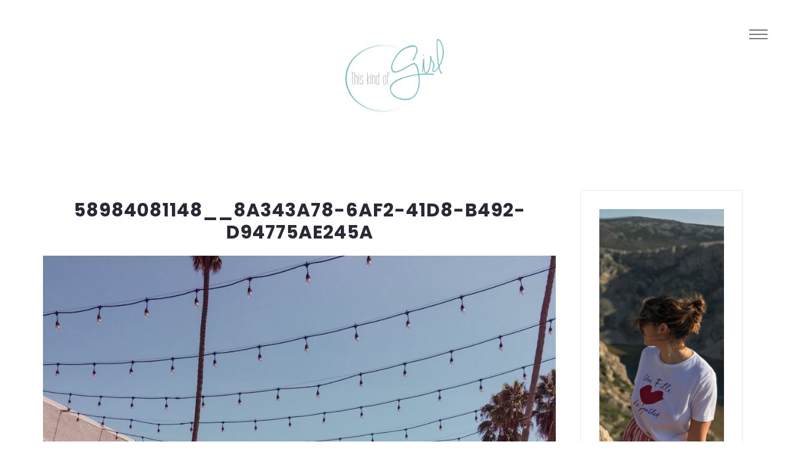

--- FILE ---
content_type: text/html; charset=UTF-8
request_url: https://thiskindofgirl.com/2020/04/02/road-trip-californie-2019-partie-2-grand-canyon-horshoe-bend-seligman/58984081148__8a343a78-6af2-41d8-b492-d94775ae245a/
body_size: 14520
content:
<!DOCTYPE html>

<html lang="fr-FR">

<head>

  <meta charset="UTF-8">
  <meta name="viewport" content="width=device-width, initial-scale=1">
  <link rel="profile" href="http://gmpg.org/xfn/11">
  <meta name='robots' content='index, follow, max-image-preview:large, max-snippet:-1, max-video-preview:-1' />

	<!-- This site is optimized with the Yoast SEO plugin v23.3 - https://yoast.com/wordpress/plugins/seo/ -->
	<title>58984081148__8A343A78-6AF2-41D8-B492-D94775AE245A - ThisKindofGirl</title>
	<link rel="canonical" href="https://thiskindofgirl.com/2020/04/02/road-trip-californie-2019-partie-2-grand-canyon-horshoe-bend-seligman/58984081148__8a343a78-6af2-41d8-b492-d94775ae245a/" />
	<meta property="og:locale" content="fr_FR" />
	<meta property="og:type" content="article" />
	<meta property="og:title" content="58984081148__8A343A78-6AF2-41D8-B492-D94775AE245A - ThisKindofGirl" />
	<meta property="og:url" content="https://thiskindofgirl.com/2020/04/02/road-trip-californie-2019-partie-2-grand-canyon-horshoe-bend-seligman/58984081148__8a343a78-6af2-41d8-b492-d94775ae245a/" />
	<meta property="og:site_name" content="ThisKindofGirl" />
	<meta property="article:publisher" content="https://www.facebook.com/ThisKindOfGirl/" />
	<meta property="og:image" content="https://thiskindofgirl.com/2020/04/02/road-trip-californie-2019-partie-2-grand-canyon-horshoe-bend-seligman/58984081148__8a343a78-6af2-41d8-b492-d94775ae245a" />
	<meta property="og:image:width" content="1536" />
	<meta property="og:image:height" content="2048" />
	<meta property="og:image:type" content="image/jpeg" />
	<meta name="twitter:card" content="summary_large_image" />
	<meta name="twitter:site" content="@ThisKindOfGirl_" />
	<script type="application/ld+json" class="yoast-schema-graph">{"@context":"https://schema.org","@graph":[{"@type":"WebPage","@id":"https://thiskindofgirl.com/2020/04/02/road-trip-californie-2019-partie-2-grand-canyon-horshoe-bend-seligman/58984081148__8a343a78-6af2-41d8-b492-d94775ae245a/","url":"https://thiskindofgirl.com/2020/04/02/road-trip-californie-2019-partie-2-grand-canyon-horshoe-bend-seligman/58984081148__8a343a78-6af2-41d8-b492-d94775ae245a/","name":"58984081148__8A343A78-6AF2-41D8-B492-D94775AE245A - ThisKindofGirl","isPartOf":{"@id":"https://thiskindofgirl.com/#website"},"primaryImageOfPage":{"@id":"https://thiskindofgirl.com/2020/04/02/road-trip-californie-2019-partie-2-grand-canyon-horshoe-bend-seligman/58984081148__8a343a78-6af2-41d8-b492-d94775ae245a/#primaryimage"},"image":{"@id":"https://thiskindofgirl.com/2020/04/02/road-trip-californie-2019-partie-2-grand-canyon-horshoe-bend-seligman/58984081148__8a343a78-6af2-41d8-b492-d94775ae245a/#primaryimage"},"thumbnailUrl":"https://thiskindofgirl.com/wp-content/uploads/2020/03/58984081148__8A343A78-6AF2-41D8-B492-D94775AE245A.jpg","datePublished":"2020-04-01T08:39:11+00:00","dateModified":"2020-04-01T08:39:11+00:00","breadcrumb":{"@id":"https://thiskindofgirl.com/2020/04/02/road-trip-californie-2019-partie-2-grand-canyon-horshoe-bend-seligman/58984081148__8a343a78-6af2-41d8-b492-d94775ae245a/#breadcrumb"},"inLanguage":"fr-FR","potentialAction":[{"@type":"ReadAction","target":["https://thiskindofgirl.com/2020/04/02/road-trip-californie-2019-partie-2-grand-canyon-horshoe-bend-seligman/58984081148__8a343a78-6af2-41d8-b492-d94775ae245a/"]}]},{"@type":"ImageObject","inLanguage":"fr-FR","@id":"https://thiskindofgirl.com/2020/04/02/road-trip-californie-2019-partie-2-grand-canyon-horshoe-bend-seligman/58984081148__8a343a78-6af2-41d8-b492-d94775ae245a/#primaryimage","url":"https://thiskindofgirl.com/wp-content/uploads/2020/03/58984081148__8A343A78-6AF2-41D8-B492-D94775AE245A.jpg","contentUrl":"https://thiskindofgirl.com/wp-content/uploads/2020/03/58984081148__8A343A78-6AF2-41D8-B492-D94775AE245A.jpg","width":1536,"height":2048},{"@type":"BreadcrumbList","@id":"https://thiskindofgirl.com/2020/04/02/road-trip-californie-2019-partie-2-grand-canyon-horshoe-bend-seligman/58984081148__8a343a78-6af2-41d8-b492-d94775ae245a/#breadcrumb","itemListElement":[{"@type":"ListItem","position":1,"name":"Accueil","item":"https://thiskindofgirl.com/"},{"@type":"ListItem","position":2,"name":"Road-trip Californie 2019 / Partie 2 : Grand Canyon, Horseshoe Bend &#038; Seligman","item":"https://thiskindofgirl.com/2020/04/02/road-trip-californie-2019-partie-2-grand-canyon-horshoe-bend-seligman/"},{"@type":"ListItem","position":3,"name":"58984081148__8A343A78-6AF2-41D8-B492-D94775AE245A"}]},{"@type":"WebSite","@id":"https://thiskindofgirl.com/#website","url":"https://thiskindofgirl.com/","name":"This kind of Girl","description":"Blog lifestyle","publisher":{"@id":"https://thiskindofgirl.com/#/schema/person/ca4e60bee7352de98f010569748a0c76"},"potentialAction":[{"@type":"SearchAction","target":{"@type":"EntryPoint","urlTemplate":"https://thiskindofgirl.com/?s={search_term_string}"},"query-input":"required name=search_term_string"}],"inLanguage":"fr-FR"},{"@type":["Person","Organization"],"@id":"https://thiskindofgirl.com/#/schema/person/ca4e60bee7352de98f010569748a0c76","name":"Victoria","image":{"@type":"ImageObject","inLanguage":"fr-FR","@id":"https://thiskindofgirl.com/#/schema/person/image/","url":"https://thiskindofgirl.com/wp-content/uploads/2020/03/58984081148__8A343A78-6AF2-41D8-B492-D94775AE245A.jpg","contentUrl":"https://thiskindofgirl.com/wp-content/uploads/2020/03/58984081148__8A343A78-6AF2-41D8-B492-D94775AE245A.jpg","width":1536,"height":2048,"caption":"Victoria"},"logo":{"@id":"https://thiskindofgirl.com/#/schema/person/image/"},"description":"Ecrit avec amour ♡","sameAs":["http://https//www.thiskindofblog.com","https://www.facebook.com/ThisKindOfGirl/","https://www.instagram.com/thiskindofgirlblog/","https://fr.pinterest.com/thiskindofgirl/boards/","https://x.com/https://twitter.com/ThisKindOfGirl_"]}]}</script>
	<!-- / Yoast SEO plugin. -->


<link rel='dns-prefetch' href='//fonts.googleapis.com' />
<link rel="alternate" type="application/rss+xml" title="ThisKindofGirl  &raquo; Flux" href="https://thiskindofgirl.com/feed/" />
<link rel="alternate" type="application/rss+xml" title="ThisKindofGirl  &raquo; Flux des commentaires" href="https://thiskindofgirl.com/comments/feed/" />
<link rel="alternate" type="application/rss+xml" title="ThisKindofGirl  &raquo; 58984081148__8A343A78-6AF2-41D8-B492-D94775AE245A Flux des commentaires" href="https://thiskindofgirl.com/2020/04/02/road-trip-californie-2019-partie-2-grand-canyon-horshoe-bend-seligman/58984081148__8a343a78-6af2-41d8-b492-d94775ae245a/feed/" />
<script>
/* <![CDATA[ */
window._wpemojiSettings = {"baseUrl":"https:\/\/s.w.org\/images\/core\/emoji\/15.0.3\/72x72\/","ext":".png","svgUrl":"https:\/\/s.w.org\/images\/core\/emoji\/15.0.3\/svg\/","svgExt":".svg","source":{"concatemoji":"https:\/\/thiskindofgirl.com\/wp-includes\/js\/wp-emoji-release.min.js?ver=6.6.2"}};
/*! This file is auto-generated */
!function(i,n){var o,s,e;function c(e){try{var t={supportTests:e,timestamp:(new Date).valueOf()};sessionStorage.setItem(o,JSON.stringify(t))}catch(e){}}function p(e,t,n){e.clearRect(0,0,e.canvas.width,e.canvas.height),e.fillText(t,0,0);var t=new Uint32Array(e.getImageData(0,0,e.canvas.width,e.canvas.height).data),r=(e.clearRect(0,0,e.canvas.width,e.canvas.height),e.fillText(n,0,0),new Uint32Array(e.getImageData(0,0,e.canvas.width,e.canvas.height).data));return t.every(function(e,t){return e===r[t]})}function u(e,t,n){switch(t){case"flag":return n(e,"\ud83c\udff3\ufe0f\u200d\u26a7\ufe0f","\ud83c\udff3\ufe0f\u200b\u26a7\ufe0f")?!1:!n(e,"\ud83c\uddfa\ud83c\uddf3","\ud83c\uddfa\u200b\ud83c\uddf3")&&!n(e,"\ud83c\udff4\udb40\udc67\udb40\udc62\udb40\udc65\udb40\udc6e\udb40\udc67\udb40\udc7f","\ud83c\udff4\u200b\udb40\udc67\u200b\udb40\udc62\u200b\udb40\udc65\u200b\udb40\udc6e\u200b\udb40\udc67\u200b\udb40\udc7f");case"emoji":return!n(e,"\ud83d\udc26\u200d\u2b1b","\ud83d\udc26\u200b\u2b1b")}return!1}function f(e,t,n){var r="undefined"!=typeof WorkerGlobalScope&&self instanceof WorkerGlobalScope?new OffscreenCanvas(300,150):i.createElement("canvas"),a=r.getContext("2d",{willReadFrequently:!0}),o=(a.textBaseline="top",a.font="600 32px Arial",{});return e.forEach(function(e){o[e]=t(a,e,n)}),o}function t(e){var t=i.createElement("script");t.src=e,t.defer=!0,i.head.appendChild(t)}"undefined"!=typeof Promise&&(o="wpEmojiSettingsSupports",s=["flag","emoji"],n.supports={everything:!0,everythingExceptFlag:!0},e=new Promise(function(e){i.addEventListener("DOMContentLoaded",e,{once:!0})}),new Promise(function(t){var n=function(){try{var e=JSON.parse(sessionStorage.getItem(o));if("object"==typeof e&&"number"==typeof e.timestamp&&(new Date).valueOf()<e.timestamp+604800&&"object"==typeof e.supportTests)return e.supportTests}catch(e){}return null}();if(!n){if("undefined"!=typeof Worker&&"undefined"!=typeof OffscreenCanvas&&"undefined"!=typeof URL&&URL.createObjectURL&&"undefined"!=typeof Blob)try{var e="postMessage("+f.toString()+"("+[JSON.stringify(s),u.toString(),p.toString()].join(",")+"));",r=new Blob([e],{type:"text/javascript"}),a=new Worker(URL.createObjectURL(r),{name:"wpTestEmojiSupports"});return void(a.onmessage=function(e){c(n=e.data),a.terminate(),t(n)})}catch(e){}c(n=f(s,u,p))}t(n)}).then(function(e){for(var t in e)n.supports[t]=e[t],n.supports.everything=n.supports.everything&&n.supports[t],"flag"!==t&&(n.supports.everythingExceptFlag=n.supports.everythingExceptFlag&&n.supports[t]);n.supports.everythingExceptFlag=n.supports.everythingExceptFlag&&!n.supports.flag,n.DOMReady=!1,n.readyCallback=function(){n.DOMReady=!0}}).then(function(){return e}).then(function(){var e;n.supports.everything||(n.readyCallback(),(e=n.source||{}).concatemoji?t(e.concatemoji):e.wpemoji&&e.twemoji&&(t(e.twemoji),t(e.wpemoji)))}))}((window,document),window._wpemojiSettings);
/* ]]> */
</script>
<link rel='stylesheet' id='sbi_styles-css' href='https://thiskindofgirl.com/wp-content/plugins/instagram-feed/css/sbi-styles.min.css?ver=6.3.1' media='all' />
<style id='wp-emoji-styles-inline-css'>

	img.wp-smiley, img.emoji {
		display: inline !important;
		border: none !important;
		box-shadow: none !important;
		height: 1em !important;
		width: 1em !important;
		margin: 0 0.07em !important;
		vertical-align: -0.1em !important;
		background: none !important;
		padding: 0 !important;
	}
</style>
<link rel='stylesheet' id='wp-block-library-css' href='https://thiskindofgirl.com/wp-includes/css/dist/block-library/style.min.css?ver=6.6.2' media='all' />
<style id='classic-theme-styles-inline-css'>
/*! This file is auto-generated */
.wp-block-button__link{color:#fff;background-color:#32373c;border-radius:9999px;box-shadow:none;text-decoration:none;padding:calc(.667em + 2px) calc(1.333em + 2px);font-size:1.125em}.wp-block-file__button{background:#32373c;color:#fff;text-decoration:none}
</style>
<style id='global-styles-inline-css'>
:root{--wp--preset--aspect-ratio--square: 1;--wp--preset--aspect-ratio--4-3: 4/3;--wp--preset--aspect-ratio--3-4: 3/4;--wp--preset--aspect-ratio--3-2: 3/2;--wp--preset--aspect-ratio--2-3: 2/3;--wp--preset--aspect-ratio--16-9: 16/9;--wp--preset--aspect-ratio--9-16: 9/16;--wp--preset--color--black: #000000;--wp--preset--color--cyan-bluish-gray: #abb8c3;--wp--preset--color--white: #ffffff;--wp--preset--color--pale-pink: #f78da7;--wp--preset--color--vivid-red: #cf2e2e;--wp--preset--color--luminous-vivid-orange: #ff6900;--wp--preset--color--luminous-vivid-amber: #fcb900;--wp--preset--color--light-green-cyan: #7bdcb5;--wp--preset--color--vivid-green-cyan: #00d084;--wp--preset--color--pale-cyan-blue: #8ed1fc;--wp--preset--color--vivid-cyan-blue: #0693e3;--wp--preset--color--vivid-purple: #9b51e0;--wp--preset--gradient--vivid-cyan-blue-to-vivid-purple: linear-gradient(135deg,rgba(6,147,227,1) 0%,rgb(155,81,224) 100%);--wp--preset--gradient--light-green-cyan-to-vivid-green-cyan: linear-gradient(135deg,rgb(122,220,180) 0%,rgb(0,208,130) 100%);--wp--preset--gradient--luminous-vivid-amber-to-luminous-vivid-orange: linear-gradient(135deg,rgba(252,185,0,1) 0%,rgba(255,105,0,1) 100%);--wp--preset--gradient--luminous-vivid-orange-to-vivid-red: linear-gradient(135deg,rgba(255,105,0,1) 0%,rgb(207,46,46) 100%);--wp--preset--gradient--very-light-gray-to-cyan-bluish-gray: linear-gradient(135deg,rgb(238,238,238) 0%,rgb(169,184,195) 100%);--wp--preset--gradient--cool-to-warm-spectrum: linear-gradient(135deg,rgb(74,234,220) 0%,rgb(151,120,209) 20%,rgb(207,42,186) 40%,rgb(238,44,130) 60%,rgb(251,105,98) 80%,rgb(254,248,76) 100%);--wp--preset--gradient--blush-light-purple: linear-gradient(135deg,rgb(255,206,236) 0%,rgb(152,150,240) 100%);--wp--preset--gradient--blush-bordeaux: linear-gradient(135deg,rgb(254,205,165) 0%,rgb(254,45,45) 50%,rgb(107,0,62) 100%);--wp--preset--gradient--luminous-dusk: linear-gradient(135deg,rgb(255,203,112) 0%,rgb(199,81,192) 50%,rgb(65,88,208) 100%);--wp--preset--gradient--pale-ocean: linear-gradient(135deg,rgb(255,245,203) 0%,rgb(182,227,212) 50%,rgb(51,167,181) 100%);--wp--preset--gradient--electric-grass: linear-gradient(135deg,rgb(202,248,128) 0%,rgb(113,206,126) 100%);--wp--preset--gradient--midnight: linear-gradient(135deg,rgb(2,3,129) 0%,rgb(40,116,252) 100%);--wp--preset--font-size--small: 13px;--wp--preset--font-size--medium: 20px;--wp--preset--font-size--large: 36px;--wp--preset--font-size--x-large: 42px;--wp--preset--spacing--20: 0.44rem;--wp--preset--spacing--30: 0.67rem;--wp--preset--spacing--40: 1rem;--wp--preset--spacing--50: 1.5rem;--wp--preset--spacing--60: 2.25rem;--wp--preset--spacing--70: 3.38rem;--wp--preset--spacing--80: 5.06rem;--wp--preset--shadow--natural: 6px 6px 9px rgba(0, 0, 0, 0.2);--wp--preset--shadow--deep: 12px 12px 50px rgba(0, 0, 0, 0.4);--wp--preset--shadow--sharp: 6px 6px 0px rgba(0, 0, 0, 0.2);--wp--preset--shadow--outlined: 6px 6px 0px -3px rgba(255, 255, 255, 1), 6px 6px rgba(0, 0, 0, 1);--wp--preset--shadow--crisp: 6px 6px 0px rgba(0, 0, 0, 1);}:where(.is-layout-flex){gap: 0.5em;}:where(.is-layout-grid){gap: 0.5em;}body .is-layout-flex{display: flex;}.is-layout-flex{flex-wrap: wrap;align-items: center;}.is-layout-flex > :is(*, div){margin: 0;}body .is-layout-grid{display: grid;}.is-layout-grid > :is(*, div){margin: 0;}:where(.wp-block-columns.is-layout-flex){gap: 2em;}:where(.wp-block-columns.is-layout-grid){gap: 2em;}:where(.wp-block-post-template.is-layout-flex){gap: 1.25em;}:where(.wp-block-post-template.is-layout-grid){gap: 1.25em;}.has-black-color{color: var(--wp--preset--color--black) !important;}.has-cyan-bluish-gray-color{color: var(--wp--preset--color--cyan-bluish-gray) !important;}.has-white-color{color: var(--wp--preset--color--white) !important;}.has-pale-pink-color{color: var(--wp--preset--color--pale-pink) !important;}.has-vivid-red-color{color: var(--wp--preset--color--vivid-red) !important;}.has-luminous-vivid-orange-color{color: var(--wp--preset--color--luminous-vivid-orange) !important;}.has-luminous-vivid-amber-color{color: var(--wp--preset--color--luminous-vivid-amber) !important;}.has-light-green-cyan-color{color: var(--wp--preset--color--light-green-cyan) !important;}.has-vivid-green-cyan-color{color: var(--wp--preset--color--vivid-green-cyan) !important;}.has-pale-cyan-blue-color{color: var(--wp--preset--color--pale-cyan-blue) !important;}.has-vivid-cyan-blue-color{color: var(--wp--preset--color--vivid-cyan-blue) !important;}.has-vivid-purple-color{color: var(--wp--preset--color--vivid-purple) !important;}.has-black-background-color{background-color: var(--wp--preset--color--black) !important;}.has-cyan-bluish-gray-background-color{background-color: var(--wp--preset--color--cyan-bluish-gray) !important;}.has-white-background-color{background-color: var(--wp--preset--color--white) !important;}.has-pale-pink-background-color{background-color: var(--wp--preset--color--pale-pink) !important;}.has-vivid-red-background-color{background-color: var(--wp--preset--color--vivid-red) !important;}.has-luminous-vivid-orange-background-color{background-color: var(--wp--preset--color--luminous-vivid-orange) !important;}.has-luminous-vivid-amber-background-color{background-color: var(--wp--preset--color--luminous-vivid-amber) !important;}.has-light-green-cyan-background-color{background-color: var(--wp--preset--color--light-green-cyan) !important;}.has-vivid-green-cyan-background-color{background-color: var(--wp--preset--color--vivid-green-cyan) !important;}.has-pale-cyan-blue-background-color{background-color: var(--wp--preset--color--pale-cyan-blue) !important;}.has-vivid-cyan-blue-background-color{background-color: var(--wp--preset--color--vivid-cyan-blue) !important;}.has-vivid-purple-background-color{background-color: var(--wp--preset--color--vivid-purple) !important;}.has-black-border-color{border-color: var(--wp--preset--color--black) !important;}.has-cyan-bluish-gray-border-color{border-color: var(--wp--preset--color--cyan-bluish-gray) !important;}.has-white-border-color{border-color: var(--wp--preset--color--white) !important;}.has-pale-pink-border-color{border-color: var(--wp--preset--color--pale-pink) !important;}.has-vivid-red-border-color{border-color: var(--wp--preset--color--vivid-red) !important;}.has-luminous-vivid-orange-border-color{border-color: var(--wp--preset--color--luminous-vivid-orange) !important;}.has-luminous-vivid-amber-border-color{border-color: var(--wp--preset--color--luminous-vivid-amber) !important;}.has-light-green-cyan-border-color{border-color: var(--wp--preset--color--light-green-cyan) !important;}.has-vivid-green-cyan-border-color{border-color: var(--wp--preset--color--vivid-green-cyan) !important;}.has-pale-cyan-blue-border-color{border-color: var(--wp--preset--color--pale-cyan-blue) !important;}.has-vivid-cyan-blue-border-color{border-color: var(--wp--preset--color--vivid-cyan-blue) !important;}.has-vivid-purple-border-color{border-color: var(--wp--preset--color--vivid-purple) !important;}.has-vivid-cyan-blue-to-vivid-purple-gradient-background{background: var(--wp--preset--gradient--vivid-cyan-blue-to-vivid-purple) !important;}.has-light-green-cyan-to-vivid-green-cyan-gradient-background{background: var(--wp--preset--gradient--light-green-cyan-to-vivid-green-cyan) !important;}.has-luminous-vivid-amber-to-luminous-vivid-orange-gradient-background{background: var(--wp--preset--gradient--luminous-vivid-amber-to-luminous-vivid-orange) !important;}.has-luminous-vivid-orange-to-vivid-red-gradient-background{background: var(--wp--preset--gradient--luminous-vivid-orange-to-vivid-red) !important;}.has-very-light-gray-to-cyan-bluish-gray-gradient-background{background: var(--wp--preset--gradient--very-light-gray-to-cyan-bluish-gray) !important;}.has-cool-to-warm-spectrum-gradient-background{background: var(--wp--preset--gradient--cool-to-warm-spectrum) !important;}.has-blush-light-purple-gradient-background{background: var(--wp--preset--gradient--blush-light-purple) !important;}.has-blush-bordeaux-gradient-background{background: var(--wp--preset--gradient--blush-bordeaux) !important;}.has-luminous-dusk-gradient-background{background: var(--wp--preset--gradient--luminous-dusk) !important;}.has-pale-ocean-gradient-background{background: var(--wp--preset--gradient--pale-ocean) !important;}.has-electric-grass-gradient-background{background: var(--wp--preset--gradient--electric-grass) !important;}.has-midnight-gradient-background{background: var(--wp--preset--gradient--midnight) !important;}.has-small-font-size{font-size: var(--wp--preset--font-size--small) !important;}.has-medium-font-size{font-size: var(--wp--preset--font-size--medium) !important;}.has-large-font-size{font-size: var(--wp--preset--font-size--large) !important;}.has-x-large-font-size{font-size: var(--wp--preset--font-size--x-large) !important;}
:where(.wp-block-post-template.is-layout-flex){gap: 1.25em;}:where(.wp-block-post-template.is-layout-grid){gap: 1.25em;}
:where(.wp-block-columns.is-layout-flex){gap: 2em;}:where(.wp-block-columns.is-layout-grid){gap: 2em;}
:root :where(.wp-block-pullquote){font-size: 1.5em;line-height: 1.6;}
</style>
<link rel='stylesheet' id='contact-form-7-css' href='https://thiskindofgirl.com/wp-content/plugins/contact-form-7/includes/css/styles.css?ver=5.8' media='all' />
<link rel='stylesheet' id='uaf_client_css-css' href='https://thiskindofgirl.com/wp-content/uploads/useanyfont/uaf.css?ver=1698531836' media='all' />
<link rel='stylesheet' id='bootstrap-css' href='https://thiskindofgirl.com/wp-content/themes/midoria/libs/bootstrap/css/bootstrap.min.css' media='all' />
<link rel='stylesheet' id='font-awesome-css' href='https://thiskindofgirl.com/wp-content/themes/midoria/libs/font-awesome/css/all.min.css' media='all' />
<link rel='stylesheet' id='fontello-css' href='https://thiskindofgirl.com/wp-content/themes/midoria/fonts/fontello/css/fontello.css' media='all' />
<link rel='stylesheet' id='slick-css' href='https://thiskindofgirl.com/wp-content/themes/midoria/libs/slick/slick.css' media='all' />
<link rel='stylesheet' id='bxslider-css' href='https://thiskindofgirl.com/wp-content/themes/midoria/libs/bxslider/jquery.bxslider.css' media='all' />
<link rel='stylesheet' id='swiper-css' href='https://thiskindofgirl.com/wp-content/themes/midoria/libs/swiper/swiper.min.css' media='all' />
<link rel='stylesheet' id='midoria-stylesheet-css' href='https://thiskindofgirl.com/wp-content/themes/midoria/style.css?ver=6.6.2' media='all' />
<link rel='stylesheet' id='midoria-custom-style-css' href='https://thiskindofgirl.com/wp-content/themes/midoria/custom-style.css?ver=6.6.2' media='all' />
<style id='midoria-custom-style-inline-css'>


            .midoria-header-logo { 
                margin: 60px;
            }
        


            /* Logo Width */
            .midoria-header-logo a { 
                width: 180px;
            }
        


            /* Logo Height */
            .midoria-header-logo a { 
                height: 190px;
            }
        


            /* Font Weight for Post Title */
            .midoria_post_title,            
            .midoria_post_title a { 
                font-weight: 700 !important;
            }
        

            
            .btn-wrap:before,
            .btn-wrap:after,
            .btn-over-red:after,
            .btn-over-red:before,
            .btn-red:before,
            .btn-red:after {
                background-color: #85d1c9;
            }

        

            
            .midoria-link-pages > span,
            .page-numbers.current,
            .post-pagination .prev a:before,
            .post-pagination .next a:before,
            .wpcf7 .wpcf7-form-control.wpcf7-submit,
            .post-comments .form-submit .submit {
                background-color: #85d1c9;
            }

        


            .spin:hover:after {
                border-top: #85d1c9;
            }

            .spin:hover:before {
                border-top-color: #85d1c9;
                border-right-color: #85d1c9;
                border-bottom-color: #85d1c9;
            }
            
            .author-subtitle,
            .slider-v1-content-next > span:after,
            .slider-v1-content-next > span:before,
            .post-categories li a,
            .midoria-search:before,
            .mc4wp-form-fields p:before,
            .reply .comment-reply-link {
                color: #85d1c9;
            }

            .spin:hover,
            .entry-meta-no-image:before,
            .entry-meta:before,
            .midoria-search:after,
            .midoria-author-excerpt:before,
            .swiper-pagination-progressbar .swiper-pagination-progressbar-fill,
            .comments-title:before,
            .comment-reply-title:before,
            .also-posts .midoria-post-title:before,
            .image-background:after {
                background-color: #85d1c9;
            }

        

            
            .midoria-link-pages > span:hover,
            .page-numbers.current:hover,
            .post-pagination .prev a:hover:before,
            .post-pagination .next a:hover:before,
            .wpcf7 .wpcf7-form-control.wpcf7-submit:hover,
            .post-comments .form-submit .submit:hover {
                background-color: #85d1c9;
            }

        

            
            .post-categories li a:hover,
            .reply .comment-reply-link:hover {
                color: #85d1c9;
            }

        

            .midoria_post_title,
            .midoria_post_title a { text-transform: uppercase !important; }
        
</style>
<link rel='stylesheet' id='midoria-fonts-css' href='//fonts.googleapis.com/css?family=Josefin+Sans%7COpen+Sans%7CPoppins%3A400%2C500%2C700&#038;ver=1.0.0' media='all' />
<script src="https://thiskindofgirl.com/wp-content/plugins/wp-retina-2x/app/picturefill.min.js?ver=1693864519" id="wr2x-picturefill-js-js"></script>
<script src="https://thiskindofgirl.com/wp-includes/js/jquery/jquery.min.js?ver=3.7.1" id="jquery-core-js"></script>
<script src="https://thiskindofgirl.com/wp-includes/js/jquery/jquery-migrate.min.js?ver=3.4.1" id="jquery-migrate-js"></script>
<script src="https://thiskindofgirl.com/wp-content/themes/midoria/js/jquery.inview.min.js" id="inview-js"></script>
<script src="https://thiskindofgirl.com/wp-content/themes/midoria/js/parallax_background.js" id="parallax_background-js"></script>
<script src="https://thiskindofgirl.com/wp-content/themes/midoria/js/CSSPlugin.min.js" id="CSSPlugin-js"></script>
<script src="https://thiskindofgirl.com/wp-content/themes/midoria/js/TweenLite.min.js" id="TimelineLite-js"></script>
<script src="https://thiskindofgirl.com/wp-content/themes/midoria/js/parallax.min.js" id="parallax-js"></script>
<script src="https://thiskindofgirl.com/wp-content/themes/midoria/libs/swiper/swiper.min.js" id="swiper-js"></script>
<script src="https://thiskindofgirl.com/wp-content/themes/midoria/libs/slick/slick.js" id="slick-js"></script>
<script src="https://thiskindofgirl.com/wp-content/themes/midoria/libs/bxslider/jquery.bxslider.js" id="bxslider-js"></script>
<script src="https://thiskindofgirl.com/wp-content/themes/midoria/libs/fitvids/fitvids-min.js" id="fitvids-js"></script>
<link rel="https://api.w.org/" href="https://thiskindofgirl.com/wp-json/" /><link rel="alternate" title="JSON" type="application/json" href="https://thiskindofgirl.com/wp-json/wp/v2/media/14981" /><link rel="EditURI" type="application/rsd+xml" title="RSD" href="https://thiskindofgirl.com/xmlrpc.php?rsd" />
<meta name="generator" content="WordPress 6.6.2" />
<link rel='shortlink' href='https://thiskindofgirl.com/?p=14981' />
<link rel="alternate" title="oEmbed (JSON)" type="application/json+oembed" href="https://thiskindofgirl.com/wp-json/oembed/1.0/embed?url=https%3A%2F%2Fthiskindofgirl.com%2F2020%2F04%2F02%2Froad-trip-californie-2019-partie-2-grand-canyon-horshoe-bend-seligman%2F58984081148__8a343a78-6af2-41d8-b492-d94775ae245a%2F" />
<link rel="alternate" title="oEmbed (XML)" type="text/xml+oembed" href="https://thiskindofgirl.com/wp-json/oembed/1.0/embed?url=https%3A%2F%2Fthiskindofgirl.com%2F2020%2F04%2F02%2Froad-trip-californie-2019-partie-2-grand-canyon-horshoe-bend-seligman%2F58984081148__8a343a78-6af2-41d8-b492-d94775ae245a%2F&#038;format=xml" />
	<link rel="preconnect" href="https://fonts.googleapis.com">
	<link rel="preconnect" href="https://fonts.gstatic.com">
	<link href='https://fonts.googleapis.com/css2?display=swap&family=Comfortaa:wght@300&family=Karma:wght@300' rel='stylesheet'>	<style>
			.site-title,
		.site-description {
			position: absolute;
			clip: rect(1px, 1px, 1px, 1px);
		}
		</style>
	<link rel="icon" href="https://thiskindofgirl.com/wp-content/uploads/2022/03/cropped-VIC-21-e1438947148333-32x32.png" sizes="32x32" />
<link rel="icon" href="https://thiskindofgirl.com/wp-content/uploads/2022/03/cropped-VIC-21-e1438947148333-192x192.png" sizes="192x192" />
<link rel="apple-touch-icon" href="https://thiskindofgirl.com/wp-content/uploads/2022/03/cropped-VIC-21-e1438947148333-180x180.png" />
<meta name="msapplication-TileImage" content="https://thiskindofgirl.com/wp-content/uploads/2022/03/cropped-VIC-21-e1438947148333-270x270.png" />
	<style id="egf-frontend-styles">
		p {color: #000000;font-family: 'Helvetica', sans-serif;font-style: normal;font-weight: 400;} h1 {font-family: 'Comfortaa', sans-serif;font-style: normal;font-weight: 300;} h2 {color: #000000;font-family: 'Karma', sans-serif;font-style: normal;font-weight: 300;} h3 {} h4 {} h5 {} h6 {} 	</style>
	
</head>


<body class="attachment attachment-template-default single single-attachment postid-14981 attachmentid-14981 attachment-jpeg crop-images header-logo-enable">

<!-- ============================================================= -->
<!-- FULL SCREEN SEARCH -->
<!-- ============================================================= -->

<div class="nav-search"><i class="close-search"></i><form role="search" method="get" class="midoria-search" action="https://thiskindofgirl.com/">

	<input type="text" placeholder="" name="s"/>

	<i class="fa fa-search search-icon"></i>

</form></div>

<span class="midoria-background"></span>

<div id="page" class="site">

<a class="skip-link screen-reader-text" href="#content">Skip to content</a>

<!-- ============================================================= -->
<!-- HEADER NAVIGATION V1 -->
<!-- ============================================================= -->

<div id="content" class="site-content">

<div id="openMenu"><span></span></div>
<div id="closeMenu"><span></span></div>

<div id="main">

	
		<div id="logoSection">

				<!-- MENU LOGO-->
									<a href="https://thiskindofgirl.com/" class="menu-logo">
						<img src="http://thiskindofgirl.com/wp-content/uploads/2020/01/VIC-21-e1438947148333.png" alt="ThisKindofGirl ">
					</a>
				
				<!-- DEFAULT MENU LOGO -->
				
			<!-- BACK BUTTON -->
			<span class="menu-back">back</span>
	  		
	  		<!-- SOCIAL BAR -->
		    
			    <div class="midoria-side-menu-social-bar">

			        <ul class="midoria-social-box">

				        <!-- INSTAGRAM -->
				        				          <li>
				              				              <a target="_blank" href="https://www.instagram.com/victoria.cvo" class="spin circle">
				                <i class="fab fa-instagram"></i>
				              </a>
				          </li>
				        				        
				        <!-- TWITTER -->
				        				          <li>
				            				            <a target="_blank" href="https://twitter.com/ThiskindofGirl_" class="spin circle">
				              <i class="fab fa-twitter"></i>
				            </a> 
				          </li>
				        
				        <!-- PINTEREST -->
				        				          <li>
				            				            <a target="_blank" href="https://pinterest.com/thiskindofgirl" class="spin circle">
				              <i class="fab fa-pinterest-p"></i>
				            </a>
				          </li>
				        				        
				        <!-- FACEBOOK -->
				        				          <li>
				            				            <a target="_blank" href="https://www.facebook.com/ThisKindOfGirl" class="spin circle">
				              <i class="fab fa-facebook-f"></i>
				            </a>
				          </li>
				        				      
				        <!-- YOUTUBE -->
				        				        
				        <!-- GOOGLE -->
				        				        
				        <!-- BLOGLOVIN -->
				        
				    </ul>

				</div>
		      
		    
		</div>

	
	
	<div id="menuSection" class="" style=" background-image: url( http://thiskindofgirl.com/wp-content/uploads/2020/01/frond-1869757_1920.jpg )">

				
	</div>

	<span class="menu-back menu-back-mobile">back</span>

	<div id="menu_wrapp" class=""><div class="menu-menu-1-container"><ul id="menu-menu-1" class="menu"><li id="menu-item-6513" class="menu-item menu-item-type-custom menu-item-object-custom menu-item-home menu-item-6513"><a href="http://thiskindofgirl.com/">Accueil</a></li>
<li id="menu-item-6598" class="menu-item menu-item-type-taxonomy menu-item-object-category menu-item-6598"><a href="https://thiskindofgirl.com/category/mode/">Mode</a></li>
<li id="menu-item-6602" class="menu-item menu-item-type-taxonomy menu-item-object-category menu-item-has-children menu-item-6602"><a href="https://thiskindofgirl.com/category/voyage/">Voyage</a>
<ul class="sub-menu">
	<li id="menu-item-11251" class="menu-item menu-item-type-taxonomy menu-item-object-category menu-item-11251"><a href="https://thiskindofgirl.com/category/voyage/amsterdam/">Amsterdam</a></li>
	<li id="menu-item-13658" class="menu-item menu-item-type-taxonomy menu-item-object-category menu-item-13658"><a href="https://thiskindofgirl.com/category/voyage/bordeaux/">Bordeaux</a></li>
	<li id="menu-item-6606" class="menu-item menu-item-type-taxonomy menu-item-object-category menu-item-6606"><a href="https://thiskindofgirl.com/category/voyage/corse/">Corse</a></li>
	<li id="menu-item-13118" class="menu-item menu-item-type-taxonomy menu-item-object-category menu-item-13118"><a href="https://thiskindofgirl.com/category/voyage/edimbourg/">Edimbourg</a></li>
	<li id="menu-item-14268" class="menu-item menu-item-type-taxonomy menu-item-object-category menu-item-14268"><a href="https://thiskindofgirl.com/category/voyage/ile-de-re/">Ile-de-Ré</a></li>
	<li id="menu-item-15652" class="menu-item menu-item-type-taxonomy menu-item-object-category menu-item-15652"><a href="https://thiskindofgirl.com/category/voyage/italie/">Italie</a></li>
	<li id="menu-item-6604" class="menu-item menu-item-type-taxonomy menu-item-object-category menu-item-6604"><a href="https://thiskindofgirl.com/category/voyage/londres-2/">Londres</a></li>
	<li id="menu-item-15138" class="menu-item menu-item-type-taxonomy menu-item-object-category menu-item-15138"><a href="https://thiskindofgirl.com/category/voyage/lisbonne/">Lisbonne</a></li>
	<li id="menu-item-6605" class="menu-item menu-item-type-taxonomy menu-item-object-category menu-item-6605"><a href="https://thiskindofgirl.com/category/voyage/normandie/">Normandie</a></li>
	<li id="menu-item-12066" class="menu-item menu-item-type-taxonomy menu-item-object-category menu-item-12066"><a href="https://thiskindofgirl.com/category/voyage/porto/">Porto</a></li>
	<li id="menu-item-14179" class="menu-item menu-item-type-taxonomy menu-item-object-category menu-item-14179"><a href="https://thiskindofgirl.com/category/voyage/saint-barthelemy/">Saint Barthélemy</a></li>
	<li id="menu-item-14913" class="menu-item menu-item-type-taxonomy menu-item-object-category menu-item-14913"><a href="https://thiskindofgirl.com/category/voyage/usa/">USA</a></li>
</ul>
</li>
<li id="menu-item-6607" class="menu-item menu-item-type-taxonomy menu-item-object-category menu-item-has-children menu-item-6607"><a href="https://thiskindofgirl.com/category/autre/">Lifestyle</a>
<ul class="sub-menu">
	<li id="menu-item-11250" class="menu-item menu-item-type-taxonomy menu-item-object-category menu-item-11250"><a href="https://thiskindofgirl.com/category/autre/bonnes-adresses/">Bonnes adresses</a></li>
	<li id="menu-item-13081" class="menu-item menu-item-type-taxonomy menu-item-object-category menu-item-13081"><a href="https://thiskindofgirl.com/category/autre/christmas-spirit/">Esprit de Noël</a></li>
	<li id="menu-item-6609" class="menu-item menu-item-type-taxonomy menu-item-object-category menu-item-6609"><a href="https://thiskindofgirl.com/category/autre/decoration/">Décoration</a></li>
</ul>
</li>
<li id="menu-item-6515" class="menu-item menu-item-type-post_type menu-item-object-page menu-item-6515"><a href="https://thiskindofgirl.com/a-propos-de-moi/">A propos</a></li>
<li id="menu-item-10828" class="menu-item menu-item-type-post_type menu-item-object-page menu-item-10828"><a href="https://thiskindofgirl.com/contact/">Contact</a></li>
</ul></div></div>

</div>


            
        <div class="midoria-header-logo">
            
                            <a href="https://thiskindofgirl.com/" class="header-logo">
                    <img src="https://thiskindofgirl.com/wp-content/uploads/2022/03/VIC-21-e1438947148333.png" alt="ThisKindofGirl ">
                </a>
            
            
        </div>

    

<!-- ============================================================= -->
<!-- LAYOUTS -->
<!-- ============================================================= -->


<!-- ============================================================= -->
<!-- LOOP -->
<!-- ============================================================= -->


 

  <div class="container"> 
    
    
      <div class="col-md-9 midoria-right-sidebar">

    
      
<article id="post-14981" class="post-14981 attachment type-attachment status-inherit hentry">

  
    <div class="single-entry-wrapp">    
    <div class="entry-meta">

        <!-- GATEGORIES -->
        
            <div class="midoria-post-category"></div>

           
        <!-- Title -->
        <h2 class="midoria_post_title">
            <a href="https://thiskindofgirl.com/2020/04/02/road-trip-californie-2019-partie-2-grand-canyon-horshoe-bend-seligman/58984081148__8a343a78-6af2-41d8-b492-d94775ae245a/" rel="bookmark">58984081148__8A343A78-6AF2-41D8-B492-D94775AE245A</a>        </h2>

    </div>

</div>

    
  <!--POST CONTENT -->
  <div class="entry-content">

  <p class="attachment"><a href='https://thiskindofgirl.com/wp-content/uploads/2020/03/58984081148__8A343A78-6AF2-41D8-B492-D94775AE245A.jpg'><img fetchpriority="high" decoding="async" width="1000" height="1333" src="https://thiskindofgirl.com/wp-content/uploads/2020/03/58984081148__8A343A78-6AF2-41D8-B492-D94775AE245A-1000x1333.jpg" class="attachment-medium size-medium" alt="" srcset="https://thiskindofgirl.com/wp-content/uploads/2020/03/58984081148__8A343A78-6AF2-41D8-B492-D94775AE245A-1000x1333.jpg 1000w, https://thiskindofgirl.com/wp-content/uploads/2020/03/58984081148__8A343A78-6AF2-41D8-B492-D94775AE245A-1500x2000.jpg 1500w, https://thiskindofgirl.com/wp-content/uploads/2020/03/58984081148__8A343A78-6AF2-41D8-B492-D94775AE245A-1152x1536.jpg 1152w, https://thiskindofgirl.com/wp-content/uploads/2020/03/58984081148__8A343A78-6AF2-41D8-B492-D94775AE245A-1170x1560.jpg 1170w, https://thiskindofgirl.com/wp-content/uploads/2020/03/58984081148__8A343A78-6AF2-41D8-B492-D94775AE245A.jpg 1536w" sizes="(max-width: 1000px) 100vw, 1000px" /></a></p>

  <!-- CONTENT NAVIGATION -->
  
  </div><!-- .entry-content -->

  <!-- TAGS -->
  <div class="midoria-tags-area">

    
  </div>

</article><!-- #post-## -->

<!--=======================================================================================================================-->
<!-- SHARE BOX -->
<!--=======================================================================================================================-->


  
    <div class="midoria-single-footer">
  
  <div class="midoria-single-share">

    <ul class="midoria-social-share">

      <li><span>Share:</span></li>

      <li>
                <a target="_blank" href="https://www.facebook.com/sharer/sharer.php?u=https://thiskindofgirl.com/2020/04/02/road-trip-californie-2019-partie-2-grand-canyon-horshoe-bend-seligman/58984081148__8a343a78-6af2-41d8-b492-d94775ae245a/">
          <i class="fab fa-facebook-f"></i>
        </a>
      </li>

      <li>
                <a target="_blank" href="https://twitter.com/home?status=Check%20out%20this%20article:%20https://thiskindofgirl.com/2020/04/02/road-trip-californie-2019-partie-2-grand-canyon-horshoe-bend-seligman/58984081148__8a343a78-6af2-41d8-b492-d94775ae245a/">
          <i class="fab fa-twitter"></i>
        </a>  
      </li>    

      <li>
                <a target="_blank" href="https://pinterest.com/pin/create/button/?url=https://thiskindofgirl.com/2020/04/02/road-trip-californie-2019-partie-2-grand-canyon-horshoe-bend-seligman/58984081148__8a343a78-6af2-41d8-b492-d94775ae245a/&media=">
          <i class="fab fa-pinterest-p"></i>
        </a>
      </li>

      <li>
                <a target="_blank" href="https://plus.google.com/share?url=https://thiskindofgirl.com/2020/04/02/road-trip-californie-2019-partie-2-grand-canyon-horshoe-bend-seligman/58984081148__8a343a78-6af2-41d8-b492-d94775ae245a/">
          <i class="fab fa-google-plus-g"></i>
        </a>
      </li>

    </ul>

  </div>

</div>
  

<!--=======================================================================================================================-->
<!-- AUTHOR BOX -->
<!--=======================================================================================================================-->


<!--=======================================================================================================================-->
<!-- RELATED POSTS -->
<!--=======================================================================================================================-->


<!--=======================================================================================================================-->
<!-- POST PAGINATION -->
<!--=======================================================================================================================-->


  <div class="midoria-mobile-pagination midoria-pagination-v2">
</div>


<!--=======================================================================================================================-->
<!-- COMMENT FORM -->
<!--=======================================================================================================================-->

 
<div class="post-comments" id="comments">

		
			
		
		<div id='comments_pagination'>
					</div>

		
			<div id="respond" class="comment-respond">
		<h3 id="reply-title" class="comment-reply-title">Leave a Reply <small><a rel="nofollow" id="cancel-comment-reply-link" href="/2020/04/02/road-trip-californie-2019-partie-2-grand-canyon-horshoe-bend-seligman/58984081148__8a343a78-6af2-41d8-b492-d94775ae245a/#respond" style="display:none;">Cancel Reply</a></small></h3><form action="https://thiskindofgirl.com/wp-comments-post.php" method="post" id="commentform" class="comment-form"><p class="comment-form-comment"><textarea id="comment" placeholder="Your Comment" class="textarea-form" name="comment" cols="40" rows="10" aria-required="true"></textarea></p><p class="comment-form-email"> <input id="email" name="email" type="text" size="40" placeholder="Email *" aria-label="email-notes"></p>
<p class="comment-form-author"> <input id="author" name="author" type="text" size="40" placeholder="Name *" required="required"></p>
<p class="form-submit"><input name="submit" type="submit" id="submit" class="submit" value="Post Comment" /> <input type='hidden' name='comment_post_ID' value='14981' id='comment_post_ID' />
<input type='hidden' name='comment_parent' id='comment_parent' value='0' />
</p><p style="display: none;"><input type="hidden" id="akismet_comment_nonce" name="akismet_comment_nonce" value="5d32fc463d" /></p><p style="display: none !important;"><label>&#916;<textarea name="ak_hp_textarea" cols="45" rows="8" maxlength="100"></textarea></label><input type="hidden" id="ak_js_1" name="ak_js" value="235"/><script>document.getElementById( "ak_js_1" ).setAttribute( "value", ( new Date() ).getTime() );</script></p></form>	</div><!-- #respond -->
	<p class="akismet_comment_form_privacy_notice">Ce site utilise Akismet pour réduire les indésirables. <a href="https://akismet.com/privacy/" target="_blank" rel="nofollow noopener">En savoir plus sur comment les données de vos commentaires sont utilisées</a>.</p>

</div> <!-- end comments div -->
    </div>

  
    <!-- SIDEBAR -->
    
      <div class="col-md-3 midoria-page-sidebar ">

        <section id="block-32" class="widget widget_block">
<div class="wp-block-cover"><span aria-hidden="true" class="wp-block-cover__background has-background-dim-0 has-background-dim"></span><img decoding="async" width="1920" height="2560" class="wp-block-cover__image-background wp-image-15502" alt="" src="https://thiskindofgirl.com/wp-content/uploads/2022/03/IMG_0421-scaled.jpg" style="object-position:58% 51%" data-object-fit="cover" data-object-position="58% 51%" srcset="https://thiskindofgirl.com/wp-content/uploads/2022/03/IMG_0421-scaled.jpg 1920w, https://thiskindofgirl.com/wp-content/uploads/2022/03/IMG_0421-1000x1333.jpg 1000w, https://thiskindofgirl.com/wp-content/uploads/2022/03/IMG_0421-1500x2000.jpg 1500w, https://thiskindofgirl.com/wp-content/uploads/2022/03/IMG_0421-1152x1536.jpg 1152w, https://thiskindofgirl.com/wp-content/uploads/2022/03/IMG_0421-1536x2048.jpg 1536w, https://thiskindofgirl.com/wp-content/uploads/2022/03/IMG_0421-1170x1560.jpg 1170w" sizes="(max-width: 1920px) 100vw, 1920px" /><div class="wp-block-cover__inner-container is-layout-flow wp-block-cover-is-layout-flow">
<p class="has-text-align-center has-large-font-size"></p>
</div></div>
</section><section id="instagram-feed-widget-3" class="widget widget_instagram-feed-widget">
<div id="sb_instagram"  class="sbi sbi_mob_col_3 sbi_tab_col_2 sbi_col_3 sbi_width_resp sbi_palette_light" style="padding-bottom: 6px;" data-feedid="*1"  data-res="medium" data-cols="3" data-colsmobile="3" data-colstablet="2" data-num="9" data-nummobile="6" data-item-padding="3" data-shortcode-atts="{&quot;feed&quot;:&quot;1&quot;}"  data-postid="14981" data-locatornonce="7939154f54" data-sbi-flags="favorLocal,gdpr">
	
    <div id="sbi_images"  style="gap: 6px;">
		<div class="sbi_item sbi_type_image sbi_new sbi_transition" id="sbi_18232449001303766" data-date="1733062262">
    <div class="sbi_photo_wrap">
        <a class="sbi_photo" href="https://www.instagram.com/p/DDCeLMLAbVh/" target="_blank" rel="noopener nofollow" data-full-res="https://scontent-lhr6-2.cdninstagram.com/v/t51.75761-15/468895227_18470606884062389_4400059496699668777_n.jpg?_nc_cat=104&#038;ccb=1-7&#038;_nc_sid=18de74&#038;_nc_ohc=M3JZtLIEM1oQ7kNvgEmJ_3m&#038;_nc_zt=23&#038;_nc_ht=scontent-lhr6-2.cdninstagram.com&#038;edm=ANo9K5cEAAAA&#038;_nc_gid=ANDpv1etvUXejsWBRWKdkQD&#038;oh=00_AYB2RweZk8uSqU-3W238d_qI9YTitG5GlvQPSzcCua1d8A&#038;oe=67560CDB" data-img-src-set="{&quot;d&quot;:&quot;https:\/\/scontent-lhr6-2.cdninstagram.com\/v\/t51.75761-15\/468895227_18470606884062389_4400059496699668777_n.jpg?_nc_cat=104&amp;ccb=1-7&amp;_nc_sid=18de74&amp;_nc_ohc=M3JZtLIEM1oQ7kNvgEmJ_3m&amp;_nc_zt=23&amp;_nc_ht=scontent-lhr6-2.cdninstagram.com&amp;edm=ANo9K5cEAAAA&amp;_nc_gid=ANDpv1etvUXejsWBRWKdkQD&amp;oh=00_AYB2RweZk8uSqU-3W238d_qI9YTitG5GlvQPSzcCua1d8A&amp;oe=67560CDB&quot;,&quot;150&quot;:&quot;https:\/\/scontent-lhr6-2.cdninstagram.com\/v\/t51.75761-15\/468895227_18470606884062389_4400059496699668777_n.jpg?_nc_cat=104&amp;ccb=1-7&amp;_nc_sid=18de74&amp;_nc_ohc=M3JZtLIEM1oQ7kNvgEmJ_3m&amp;_nc_zt=23&amp;_nc_ht=scontent-lhr6-2.cdninstagram.com&amp;edm=ANo9K5cEAAAA&amp;_nc_gid=ANDpv1etvUXejsWBRWKdkQD&amp;oh=00_AYB2RweZk8uSqU-3W238d_qI9YTitG5GlvQPSzcCua1d8A&amp;oe=67560CDB&quot;,&quot;320&quot;:&quot;https:\/\/thiskindofgirl.com\/wp-content\/uploads\/sb-instagram-feed-images\/468895227_18470606884062389_4400059496699668777_nlow.jpg&quot;,&quot;640&quot;:&quot;https:\/\/thiskindofgirl.com\/wp-content\/uploads\/sb-instagram-feed-images\/468895227_18470606884062389_4400059496699668777_nfull.jpg&quot;}">
            <span class="sbi-screenreader">It’s Tiiiiime ✨
Le début des festivités ce w</span>
            	                    <img src="https://thiskindofgirl.com/wp-content/plugins/instagram-feed/img/placeholder.png" alt="It’s Tiiiiime ✨
Le début des festivités ce week-end avec l’installation du sapin et des premières traditions à 3 ♥️">
        </a>
    </div>
</div><div class="sbi_item sbi_type_carousel sbi_new sbi_transition" id="sbi_17883146934090611" data-date="1732979095">
    <div class="sbi_photo_wrap">
        <a class="sbi_photo" href="https://www.instagram.com/p/DC__i8wgkRR/" target="_blank" rel="noopener nofollow" data-full-res="https://scontent-lhr6-2.cdninstagram.com/v/t51.75761-15/468799748_18470424307062389_5966666230484663540_n.jpg?_nc_cat=104&#038;ccb=1-7&#038;_nc_sid=18de74&#038;_nc_ohc=wH6qphZDoMwQ7kNvgGQGXEX&#038;_nc_zt=23&#038;_nc_ht=scontent-lhr6-2.cdninstagram.com&#038;edm=ANo9K5cEAAAA&#038;_nc_gid=ANDpv1etvUXejsWBRWKdkQD&#038;oh=00_AYDisavatswLofKOVVoHkMG0R3sI5Csj7-f-I1ET4MyhHA&#038;oe=67563AEF" data-img-src-set="{&quot;d&quot;:&quot;https:\/\/scontent-lhr6-2.cdninstagram.com\/v\/t51.75761-15\/468799748_18470424307062389_5966666230484663540_n.jpg?_nc_cat=104&amp;ccb=1-7&amp;_nc_sid=18de74&amp;_nc_ohc=wH6qphZDoMwQ7kNvgGQGXEX&amp;_nc_zt=23&amp;_nc_ht=scontent-lhr6-2.cdninstagram.com&amp;edm=ANo9K5cEAAAA&amp;_nc_gid=ANDpv1etvUXejsWBRWKdkQD&amp;oh=00_AYDisavatswLofKOVVoHkMG0R3sI5Csj7-f-I1ET4MyhHA&amp;oe=67563AEF&quot;,&quot;150&quot;:&quot;https:\/\/scontent-lhr6-2.cdninstagram.com\/v\/t51.75761-15\/468799748_18470424307062389_5966666230484663540_n.jpg?_nc_cat=104&amp;ccb=1-7&amp;_nc_sid=18de74&amp;_nc_ohc=wH6qphZDoMwQ7kNvgGQGXEX&amp;_nc_zt=23&amp;_nc_ht=scontent-lhr6-2.cdninstagram.com&amp;edm=ANo9K5cEAAAA&amp;_nc_gid=ANDpv1etvUXejsWBRWKdkQD&amp;oh=00_AYDisavatswLofKOVVoHkMG0R3sI5Csj7-f-I1ET4MyhHA&amp;oe=67563AEF&quot;,&quot;320&quot;:&quot;https:\/\/thiskindofgirl.com\/wp-content\/uploads\/sb-instagram-feed-images\/468799748_18470424307062389_5966666230484663540_nlow.jpg&quot;,&quot;640&quot;:&quot;https:\/\/thiskindofgirl.com\/wp-content\/uploads\/sb-instagram-feed-images\/468799748_18470424307062389_5966666230484663540_nfull.jpg&quot;}">
            <span class="sbi-screenreader">La Place Vendôme en fêtes ✨🎄</span>
            <svg class="svg-inline--fa fa-clone fa-w-16 sbi_lightbox_carousel_icon" aria-hidden="true" aria-label="Clone" data-fa-proƒcessed="" data-prefix="far" data-icon="clone" role="img" xmlns="http://www.w3.org/2000/svg" viewBox="0 0 512 512">
	                <path fill="currentColor" d="M464 0H144c-26.51 0-48 21.49-48 48v48H48c-26.51 0-48 21.49-48 48v320c0 26.51 21.49 48 48 48h320c26.51 0 48-21.49 48-48v-48h48c26.51 0 48-21.49 48-48V48c0-26.51-21.49-48-48-48zM362 464H54a6 6 0 0 1-6-6V150a6 6 0 0 1 6-6h42v224c0 26.51 21.49 48 48 48h224v42a6 6 0 0 1-6 6zm96-96H150a6 6 0 0 1-6-6V54a6 6 0 0 1 6-6h308a6 6 0 0 1 6 6v308a6 6 0 0 1-6 6z"></path>
	            </svg>	                    <img src="https://thiskindofgirl.com/wp-content/plugins/instagram-feed/img/placeholder.png" alt="La Place Vendôme en fêtes ✨🎄">
        </a>
    </div>
</div><div class="sbi_item sbi_type_video sbi_new sbi_transition" id="sbi_17890080759050545" data-date="1732460453">
    <div class="sbi_photo_wrap">
        <a class="sbi_photo" href="https://www.instagram.com/reel/DCwhAOOASIP/" target="_blank" rel="noopener nofollow" data-full-res="https://scontent-lhr6-2.cdninstagram.com/v/t51.75761-15/468112755_18469326643062389_4227435959979425571_n.jpg?_nc_cat=105&#038;ccb=1-7&#038;_nc_sid=18de74&#038;_nc_ohc=JgRFniMVznYQ7kNvgFJd3ad&#038;_nc_zt=23&#038;_nc_ht=scontent-lhr6-2.cdninstagram.com&#038;edm=ANo9K5cEAAAA&#038;_nc_gid=ANDpv1etvUXejsWBRWKdkQD&#038;oh=00_AYCfNlQ2bkqbcltl51S6BFDb7dTMxh_9sffzUrEpjNg9pA&#038;oe=67564078" data-img-src-set="{&quot;d&quot;:&quot;https:\/\/scontent-lhr6-2.cdninstagram.com\/v\/t51.75761-15\/468112755_18469326643062389_4227435959979425571_n.jpg?_nc_cat=105&amp;ccb=1-7&amp;_nc_sid=18de74&amp;_nc_ohc=JgRFniMVznYQ7kNvgFJd3ad&amp;_nc_zt=23&amp;_nc_ht=scontent-lhr6-2.cdninstagram.com&amp;edm=ANo9K5cEAAAA&amp;_nc_gid=ANDpv1etvUXejsWBRWKdkQD&amp;oh=00_AYCfNlQ2bkqbcltl51S6BFDb7dTMxh_9sffzUrEpjNg9pA&amp;oe=67564078&quot;,&quot;150&quot;:&quot;https:\/\/scontent-lhr6-2.cdninstagram.com\/v\/t51.75761-15\/468112755_18469326643062389_4227435959979425571_n.jpg?_nc_cat=105&amp;ccb=1-7&amp;_nc_sid=18de74&amp;_nc_ohc=JgRFniMVznYQ7kNvgFJd3ad&amp;_nc_zt=23&amp;_nc_ht=scontent-lhr6-2.cdninstagram.com&amp;edm=ANo9K5cEAAAA&amp;_nc_gid=ANDpv1etvUXejsWBRWKdkQD&amp;oh=00_AYCfNlQ2bkqbcltl51S6BFDb7dTMxh_9sffzUrEpjNg9pA&amp;oe=67564078&quot;,&quot;320&quot;:&quot;https:\/\/thiskindofgirl.com\/wp-content\/uploads\/sb-instagram-feed-images\/468112755_18469326643062389_4227435959979425571_nlow.jpg&quot;,&quot;640&quot;:&quot;https:\/\/thiskindofgirl.com\/wp-content\/uploads\/sb-instagram-feed-images\/468112755_18469326643062389_4227435959979425571_nfull.jpg&quot;}">
            <span class="sbi-screenreader">Un avant goût de Noël à la boutique et concept </span>
            	        <svg style="color: rgba(255,255,255,1)" class="svg-inline--fa fa-play fa-w-14 sbi_playbtn" aria-label="Play" aria-hidden="true" data-fa-processed="" data-prefix="fa" data-icon="play" role="presentation" xmlns="http://www.w3.org/2000/svg" viewBox="0 0 448 512"><path fill="currentColor" d="M424.4 214.7L72.4 6.6C43.8-10.3 0 6.1 0 47.9V464c0 37.5 40.7 60.1 72.4 41.3l352-208c31.4-18.5 31.5-64.1 0-82.6z"></path></svg>            <img src="https://thiskindofgirl.com/wp-content/plugins/instagram-feed/img/placeholder.png" alt="Un avant goût de Noël à la boutique et concept store @zarahome chez BAC 117, vous connaissez ? On y trouve toute la déco Zara Home, ainsi qu’un café, le tout décoré pour les fêtes.. tout y est trop joli 😍">
        </a>
    </div>
</div><div class="sbi_item sbi_type_image sbi_new sbi_transition" id="sbi_18022832771622878" data-date="1732264497">
    <div class="sbi_photo_wrap">
        <a class="sbi_photo" href="https://www.instagram.com/p/DCqsjzEAdC_/" target="_blank" rel="noopener nofollow" data-full-res="https://scontent-lhr8-1.cdninstagram.com/v/t51.75761-15/467809474_18468816478062389_4571620809549690157_n.jpg?_nc_cat=111&#038;ccb=1-7&#038;_nc_sid=18de74&#038;_nc_ohc=ohyYxrx_y8gQ7kNvgFvrBix&#038;_nc_zt=23&#038;_nc_ht=scontent-lhr8-1.cdninstagram.com&#038;edm=ANo9K5cEAAAA&#038;_nc_gid=ANDpv1etvUXejsWBRWKdkQD&#038;oh=00_AYB8RWfx0guMDZqUTFOTWRnQFZavE38rXiBImmLmKBqtyw&#038;oe=675616F5" data-img-src-set="{&quot;d&quot;:&quot;https:\/\/scontent-lhr8-1.cdninstagram.com\/v\/t51.75761-15\/467809474_18468816478062389_4571620809549690157_n.jpg?_nc_cat=111&amp;ccb=1-7&amp;_nc_sid=18de74&amp;_nc_ohc=ohyYxrx_y8gQ7kNvgFvrBix&amp;_nc_zt=23&amp;_nc_ht=scontent-lhr8-1.cdninstagram.com&amp;edm=ANo9K5cEAAAA&amp;_nc_gid=ANDpv1etvUXejsWBRWKdkQD&amp;oh=00_AYB8RWfx0guMDZqUTFOTWRnQFZavE38rXiBImmLmKBqtyw&amp;oe=675616F5&quot;,&quot;150&quot;:&quot;https:\/\/scontent-lhr8-1.cdninstagram.com\/v\/t51.75761-15\/467809474_18468816478062389_4571620809549690157_n.jpg?_nc_cat=111&amp;ccb=1-7&amp;_nc_sid=18de74&amp;_nc_ohc=ohyYxrx_y8gQ7kNvgFvrBix&amp;_nc_zt=23&amp;_nc_ht=scontent-lhr8-1.cdninstagram.com&amp;edm=ANo9K5cEAAAA&amp;_nc_gid=ANDpv1etvUXejsWBRWKdkQD&amp;oh=00_AYB8RWfx0guMDZqUTFOTWRnQFZavE38rXiBImmLmKBqtyw&amp;oe=675616F5&quot;,&quot;320&quot;:&quot;https:\/\/thiskindofgirl.com\/wp-content\/uploads\/sb-instagram-feed-images\/467809474_18468816478062389_4571620809549690157_nlow.jpg&quot;,&quot;640&quot;:&quot;https:\/\/thiskindofgirl.com\/wp-content\/uploads\/sb-instagram-feed-images\/467809474_18468816478062389_4571620809549690157_nfull.jpg&quot;}">
            <span class="sbi-screenreader">Un peu d’automne par ici 🧡
Le mois d’octobr</span>
            	                    <img src="https://thiskindofgirl.com/wp-content/plugins/instagram-feed/img/placeholder.png" alt="Un peu d’automne par ici 🧡
Le mois d’octobre semble être passé à une vitesse de mon côté ! Pas eu le temps de profiter des jolies couleurs d’automne 🍂🍁">
        </a>
    </div>
</div><div class="sbi_item sbi_type_video sbi_new sbi_transition" id="sbi_18019904459565036" data-date="1729719876">
    <div class="sbi_photo_wrap">
        <a class="sbi_photo" href="https://www.instagram.com/reel/DBe20iOtIzR/" target="_blank" rel="noopener nofollow" data-full-res="https://scontent-lhr8-1.cdninstagram.com/v/t51.75761-15/464401185_18463033009062389_2934417461290825066_n.jpg?_nc_cat=111&#038;ccb=1-7&#038;_nc_sid=18de74&#038;_nc_ohc=NJ109eNY5XgQ7kNvgHCdOBW&#038;_nc_zt=23&#038;_nc_ht=scontent-lhr8-1.cdninstagram.com&#038;edm=ANo9K5cEAAAA&#038;_nc_gid=ANDpv1etvUXejsWBRWKdkQD&#038;oh=00_AYCpKEwbi0AE50OoHqj2OH5EsELfQjSv0yuS5NjujiBFbQ&#038;oe=67560EF9" data-img-src-set="{&quot;d&quot;:&quot;https:\/\/scontent-lhr8-1.cdninstagram.com\/v\/t51.75761-15\/464401185_18463033009062389_2934417461290825066_n.jpg?_nc_cat=111&amp;ccb=1-7&amp;_nc_sid=18de74&amp;_nc_ohc=NJ109eNY5XgQ7kNvgHCdOBW&amp;_nc_zt=23&amp;_nc_ht=scontent-lhr8-1.cdninstagram.com&amp;edm=ANo9K5cEAAAA&amp;_nc_gid=ANDpv1etvUXejsWBRWKdkQD&amp;oh=00_AYCpKEwbi0AE50OoHqj2OH5EsELfQjSv0yuS5NjujiBFbQ&amp;oe=67560EF9&quot;,&quot;150&quot;:&quot;https:\/\/scontent-lhr8-1.cdninstagram.com\/v\/t51.75761-15\/464401185_18463033009062389_2934417461290825066_n.jpg?_nc_cat=111&amp;ccb=1-7&amp;_nc_sid=18de74&amp;_nc_ohc=NJ109eNY5XgQ7kNvgHCdOBW&amp;_nc_zt=23&amp;_nc_ht=scontent-lhr8-1.cdninstagram.com&amp;edm=ANo9K5cEAAAA&amp;_nc_gid=ANDpv1etvUXejsWBRWKdkQD&amp;oh=00_AYCpKEwbi0AE50OoHqj2OH5EsELfQjSv0yuS5NjujiBFbQ&amp;oe=67560EF9&quot;,&quot;320&quot;:&quot;https:\/\/thiskindofgirl.com\/wp-content\/uploads\/sb-instagram-feed-images\/464401185_18463033009062389_2934417461290825066_nlow.jpg&quot;,&quot;640&quot;:&quot;https:\/\/thiskindofgirl.com\/wp-content\/uploads\/sb-instagram-feed-images\/464401185_18463033009062389_2934417461290825066_nfull.jpg&quot;}">
            <span class="sbi-screenreader">Sous le charme de Venise 🎭</span>
            	        <svg style="color: rgba(255,255,255,1)" class="svg-inline--fa fa-play fa-w-14 sbi_playbtn" aria-label="Play" aria-hidden="true" data-fa-processed="" data-prefix="fa" data-icon="play" role="presentation" xmlns="http://www.w3.org/2000/svg" viewBox="0 0 448 512"><path fill="currentColor" d="M424.4 214.7L72.4 6.6C43.8-10.3 0 6.1 0 47.9V464c0 37.5 40.7 60.1 72.4 41.3l352-208c31.4-18.5 31.5-64.1 0-82.6z"></path></svg>            <img src="https://thiskindofgirl.com/wp-content/plugins/instagram-feed/img/placeholder.png" alt="Sous le charme de Venise 🎭">
        </a>
    </div>
</div><div class="sbi_item sbi_type_image sbi_new sbi_transition" id="sbi_17911416231009930" data-date="1729547339">
    <div class="sbi_photo_wrap">
        <a class="sbi_photo" href="https://www.instagram.com/p/DBZt_gFNhe7/" target="_blank" rel="noopener nofollow" data-full-res="https://scontent-lhr8-2.cdninstagram.com/v/t51.75761-15/464205208_18462643930062389_8353144927277156798_n.jpg?_nc_cat=101&#038;ccb=1-7&#038;_nc_sid=18de74&#038;_nc_ohc=-gaBi94_t0IQ7kNvgHDW1dO&#038;_nc_zt=23&#038;_nc_ht=scontent-lhr8-2.cdninstagram.com&#038;edm=ANo9K5cEAAAA&#038;_nc_gid=ANDpv1etvUXejsWBRWKdkQD&#038;oh=00_AYDjPhZuxRA3koBk5ZQWc6mYffF-66TezgBCtQg7wB5TkA&#038;oe=67563BC8" data-img-src-set="{&quot;d&quot;:&quot;https:\/\/scontent-lhr8-2.cdninstagram.com\/v\/t51.75761-15\/464205208_18462643930062389_8353144927277156798_n.jpg?_nc_cat=101&amp;ccb=1-7&amp;_nc_sid=18de74&amp;_nc_ohc=-gaBi94_t0IQ7kNvgHDW1dO&amp;_nc_zt=23&amp;_nc_ht=scontent-lhr8-2.cdninstagram.com&amp;edm=ANo9K5cEAAAA&amp;_nc_gid=ANDpv1etvUXejsWBRWKdkQD&amp;oh=00_AYDjPhZuxRA3koBk5ZQWc6mYffF-66TezgBCtQg7wB5TkA&amp;oe=67563BC8&quot;,&quot;150&quot;:&quot;https:\/\/scontent-lhr8-2.cdninstagram.com\/v\/t51.75761-15\/464205208_18462643930062389_8353144927277156798_n.jpg?_nc_cat=101&amp;ccb=1-7&amp;_nc_sid=18de74&amp;_nc_ohc=-gaBi94_t0IQ7kNvgHDW1dO&amp;_nc_zt=23&amp;_nc_ht=scontent-lhr8-2.cdninstagram.com&amp;edm=ANo9K5cEAAAA&amp;_nc_gid=ANDpv1etvUXejsWBRWKdkQD&amp;oh=00_AYDjPhZuxRA3koBk5ZQWc6mYffF-66TezgBCtQg7wB5TkA&amp;oe=67563BC8&quot;,&quot;320&quot;:&quot;https:\/\/thiskindofgirl.com\/wp-content\/uploads\/sb-instagram-feed-images\/464205208_18462643930062389_8353144927277156798_nlow.jpg&quot;,&quot;640&quot;:&quot;https:\/\/thiskindofgirl.com\/wp-content\/uploads\/sb-instagram-feed-images\/464205208_18462643930062389_8353144927277156798_nfull.jpg&quot;}">
            <span class="sbi-screenreader">La dolce vita à Venise 🥰</span>
            	                    <img src="https://thiskindofgirl.com/wp-content/plugins/instagram-feed/img/placeholder.png" alt="La dolce vita à Venise 🥰">
        </a>
    </div>
</div><div class="sbi_item sbi_type_carousel sbi_new sbi_transition" id="sbi_17846153196333194" data-date="1729460097">
    <div class="sbi_photo_wrap">
        <a class="sbi_photo" href="https://www.instagram.com/p/DBXHlwGNSS4/" target="_blank" rel="noopener nofollow" data-full-res="https://scontent-lhr8-2.cdninstagram.com/v/t51.75761-15/464048987_18462445063062389_894141563637769128_n.jpg?_nc_cat=106&#038;ccb=1-7&#038;_nc_sid=18de74&#038;_nc_ohc=XyGYKxv6UMQQ7kNvgEKOfDG&#038;_nc_zt=23&#038;_nc_ht=scontent-lhr8-2.cdninstagram.com&#038;edm=ANo9K5cEAAAA&#038;_nc_gid=ANDpv1etvUXejsWBRWKdkQD&#038;oh=00_AYDRqY8XGJ9296kZRmJd1bawnZ5c8SEbpqqVP0OAcwuVhQ&#038;oe=67562B3D" data-img-src-set="{&quot;d&quot;:&quot;https:\/\/scontent-lhr8-2.cdninstagram.com\/v\/t51.75761-15\/464048987_18462445063062389_894141563637769128_n.jpg?_nc_cat=106&amp;ccb=1-7&amp;_nc_sid=18de74&amp;_nc_ohc=XyGYKxv6UMQQ7kNvgEKOfDG&amp;_nc_zt=23&amp;_nc_ht=scontent-lhr8-2.cdninstagram.com&amp;edm=ANo9K5cEAAAA&amp;_nc_gid=ANDpv1etvUXejsWBRWKdkQD&amp;oh=00_AYDRqY8XGJ9296kZRmJd1bawnZ5c8SEbpqqVP0OAcwuVhQ&amp;oe=67562B3D&quot;,&quot;150&quot;:&quot;https:\/\/scontent-lhr8-2.cdninstagram.com\/v\/t51.75761-15\/464048987_18462445063062389_894141563637769128_n.jpg?_nc_cat=106&amp;ccb=1-7&amp;_nc_sid=18de74&amp;_nc_ohc=XyGYKxv6UMQQ7kNvgEKOfDG&amp;_nc_zt=23&amp;_nc_ht=scontent-lhr8-2.cdninstagram.com&amp;edm=ANo9K5cEAAAA&amp;_nc_gid=ANDpv1etvUXejsWBRWKdkQD&amp;oh=00_AYDRqY8XGJ9296kZRmJd1bawnZ5c8SEbpqqVP0OAcwuVhQ&amp;oe=67562B3D&quot;,&quot;320&quot;:&quot;https:\/\/thiskindofgirl.com\/wp-content\/uploads\/sb-instagram-feed-images\/464048987_18462445063062389_894141563637769128_nlow.jpg&quot;,&quot;640&quot;:&quot;https:\/\/thiskindofgirl.com\/wp-content\/uploads\/sb-instagram-feed-images\/464048987_18462445063062389_894141563637769128_nfull.jpg&quot;}">
            <span class="sbi-screenreader">Le coucher de soleil à notre arrivée à Venise v</span>
            <svg class="svg-inline--fa fa-clone fa-w-16 sbi_lightbox_carousel_icon" aria-hidden="true" aria-label="Clone" data-fa-proƒcessed="" data-prefix="far" data-icon="clone" role="img" xmlns="http://www.w3.org/2000/svg" viewBox="0 0 512 512">
	                <path fill="currentColor" d="M464 0H144c-26.51 0-48 21.49-48 48v48H48c-26.51 0-48 21.49-48 48v320c0 26.51 21.49 48 48 48h320c26.51 0 48-21.49 48-48v-48h48c26.51 0 48-21.49 48-48V48c0-26.51-21.49-48-48-48zM362 464H54a6 6 0 0 1-6-6V150a6 6 0 0 1 6-6h42v224c0 26.51 21.49 48 48 48h224v42a6 6 0 0 1-6 6zm96-96H150a6 6 0 0 1-6-6V54a6 6 0 0 1 6-6h308a6 6 0 0 1 6 6v308a6 6 0 0 1-6 6z"></path>
	            </svg>	                    <img src="https://thiskindofgirl.com/wp-content/plugins/instagram-feed/img/placeholder.png" alt="Le coucher de soleil à notre arrivée à Venise vendredi soir 😍
D’autres photos à venir, j’ai adoré ce week-end tellement dépaysant 🎭">
        </a>
    </div>
</div><div class="sbi_item sbi_type_video sbi_new sbi_transition" id="sbi_17860239204202247" data-date="1728663657">
    <div class="sbi_photo_wrap">
        <a class="sbi_photo" href="https://www.instagram.com/reel/DA_Jm18go6b/" target="_blank" rel="noopener nofollow" data-full-res="https://scontent-lhr8-2.cdninstagram.com/v/t51.29350-15/464190912_454913367085259_8357008613453576432_n.jpg?_nc_cat=103&#038;ccb=1-7&#038;_nc_sid=18de74&#038;_nc_ohc=5dQG6OVMrQIQ7kNvgHu8RDS&#038;_nc_zt=23&#038;_nc_ht=scontent-lhr8-2.cdninstagram.com&#038;edm=ANo9K5cEAAAA&#038;_nc_gid=ANDpv1etvUXejsWBRWKdkQD&#038;oh=00_AYBPSs9jSafk97OHSIVbHecFFwX9NEkbYCmewnTrgsXkDg&#038;oe=6756360E" data-img-src-set="{&quot;d&quot;:&quot;https:\/\/scontent-lhr8-2.cdninstagram.com\/v\/t51.29350-15\/464190912_454913367085259_8357008613453576432_n.jpg?_nc_cat=103&amp;ccb=1-7&amp;_nc_sid=18de74&amp;_nc_ohc=5dQG6OVMrQIQ7kNvgHu8RDS&amp;_nc_zt=23&amp;_nc_ht=scontent-lhr8-2.cdninstagram.com&amp;edm=ANo9K5cEAAAA&amp;_nc_gid=ANDpv1etvUXejsWBRWKdkQD&amp;oh=00_AYBPSs9jSafk97OHSIVbHecFFwX9NEkbYCmewnTrgsXkDg&amp;oe=6756360E&quot;,&quot;150&quot;:&quot;https:\/\/scontent-lhr8-2.cdninstagram.com\/v\/t51.29350-15\/464190912_454913367085259_8357008613453576432_n.jpg?_nc_cat=103&amp;ccb=1-7&amp;_nc_sid=18de74&amp;_nc_ohc=5dQG6OVMrQIQ7kNvgHu8RDS&amp;_nc_zt=23&amp;_nc_ht=scontent-lhr8-2.cdninstagram.com&amp;edm=ANo9K5cEAAAA&amp;_nc_gid=ANDpv1etvUXejsWBRWKdkQD&amp;oh=00_AYBPSs9jSafk97OHSIVbHecFFwX9NEkbYCmewnTrgsXkDg&amp;oe=6756360E&quot;,&quot;320&quot;:&quot;https:\/\/thiskindofgirl.com\/wp-content\/uploads\/sb-instagram-feed-images\/462913438_872715801708876_996223750046457475_nlow.jpg&quot;,&quot;640&quot;:&quot;https:\/\/thiskindofgirl.com\/wp-content\/uploads\/sb-instagram-feed-images\/462913438_872715801708876_996223750046457475_nfull.jpg&quot;}">
            <span class="sbi-screenreader">Petit réel de notre week-end à Londres en famill</span>
            	        <svg style="color: rgba(255,255,255,1)" class="svg-inline--fa fa-play fa-w-14 sbi_playbtn" aria-label="Play" aria-hidden="true" data-fa-processed="" data-prefix="fa" data-icon="play" role="presentation" xmlns="http://www.w3.org/2000/svg" viewBox="0 0 448 512"><path fill="currentColor" d="M424.4 214.7L72.4 6.6C43.8-10.3 0 6.1 0 47.9V464c0 37.5 40.7 60.1 72.4 41.3l352-208c31.4-18.5 31.5-64.1 0-82.6z"></path></svg>            <img src="https://thiskindofgirl.com/wp-content/plugins/instagram-feed/img/placeholder.png" alt="Petit réel de notre week-end à Londres en famille 🇬🇧">
        </a>
    </div>
</div><div class="sbi_item sbi_type_carousel sbi_new sbi_transition" id="sbi_18023215046432438" data-date="1728504230">
    <div class="sbi_photo_wrap">
        <a class="sbi_photo" href="https://www.instagram.com/p/DA6oaywAyOl/" target="_blank" rel="noopener nofollow" data-full-res="https://scontent-lhr8-2.cdninstagram.com/v/t39.30808-6/462214306_18460237006062389_6674532146938470198_n.jpg?_nc_cat=106&#038;ccb=1-7&#038;_nc_sid=18de74&#038;_nc_ohc=Yq1oM0Ps_1EQ7kNvgHoKeFV&#038;_nc_zt=23&#038;_nc_ht=scontent-lhr8-2.cdninstagram.com&#038;edm=ANo9K5cEAAAA&#038;_nc_gid=ANDpv1etvUXejsWBRWKdkQD&#038;oh=00_AYBIp-MTwS_3u7sXzYzhEevwFQt3L3Xoe3gijaVsAHwUng&#038;oe=67562FAE" data-img-src-set="{&quot;d&quot;:&quot;https:\/\/scontent-lhr8-2.cdninstagram.com\/v\/t39.30808-6\/462214306_18460237006062389_6674532146938470198_n.jpg?_nc_cat=106&amp;ccb=1-7&amp;_nc_sid=18de74&amp;_nc_ohc=Yq1oM0Ps_1EQ7kNvgHoKeFV&amp;_nc_zt=23&amp;_nc_ht=scontent-lhr8-2.cdninstagram.com&amp;edm=ANo9K5cEAAAA&amp;_nc_gid=ANDpv1etvUXejsWBRWKdkQD&amp;oh=00_AYBIp-MTwS_3u7sXzYzhEevwFQt3L3Xoe3gijaVsAHwUng&amp;oe=67562FAE&quot;,&quot;150&quot;:&quot;https:\/\/scontent-lhr8-2.cdninstagram.com\/v\/t39.30808-6\/462214306_18460237006062389_6674532146938470198_n.jpg?_nc_cat=106&amp;ccb=1-7&amp;_nc_sid=18de74&amp;_nc_ohc=Yq1oM0Ps_1EQ7kNvgHoKeFV&amp;_nc_zt=23&amp;_nc_ht=scontent-lhr8-2.cdninstagram.com&amp;edm=ANo9K5cEAAAA&amp;_nc_gid=ANDpv1etvUXejsWBRWKdkQD&amp;oh=00_AYBIp-MTwS_3u7sXzYzhEevwFQt3L3Xoe3gijaVsAHwUng&amp;oe=67562FAE&quot;,&quot;320&quot;:&quot;https:\/\/thiskindofgirl.com\/wp-content\/uploads\/sb-instagram-feed-images\/462214306_18460237006062389_6674532146938470198_nlow.jpg&quot;,&quot;640&quot;:&quot;https:\/\/thiskindofgirl.com\/wp-content\/uploads\/sb-instagram-feed-images\/462214306_18460237006062389_6674532146938470198_nfull.jpg&quot;}">
            <span class="sbi-screenreader">Londres en famille 🇬🇧
Lui faire découvrir c</span>
            <svg class="svg-inline--fa fa-clone fa-w-16 sbi_lightbox_carousel_icon" aria-hidden="true" aria-label="Clone" data-fa-proƒcessed="" data-prefix="far" data-icon="clone" role="img" xmlns="http://www.w3.org/2000/svg" viewBox="0 0 512 512">
	                <path fill="currentColor" d="M464 0H144c-26.51 0-48 21.49-48 48v48H48c-26.51 0-48 21.49-48 48v320c0 26.51 21.49 48 48 48h320c26.51 0 48-21.49 48-48v-48h48c26.51 0 48-21.49 48-48V48c0-26.51-21.49-48-48-48zM362 464H54a6 6 0 0 1-6-6V150a6 6 0 0 1 6-6h42v224c0 26.51 21.49 48 48 48h224v42a6 6 0 0 1-6 6zm96-96H150a6 6 0 0 1-6-6V54a6 6 0 0 1 6-6h308a6 6 0 0 1 6 6v308a6 6 0 0 1-6 6z"></path>
	            </svg>	                    <img src="https://thiskindofgirl.com/wp-content/plugins/instagram-feed/img/placeholder.png" alt="Londres en famille 🇬🇧
Lui faire découvrir cette ville que nous aimons tant, la dernière que nous avons visité quand j’étais enceinte.. ♥️">
        </a>
    </div>
</div>    </div>

	<div id="sbi_load" >

	
	
</div>

	    <span class="sbi_resized_image_data" data-feed-id="*1" data-resized="{&quot;18023215046432438&quot;:{&quot;id&quot;:&quot;462214306_18460237006062389_6674532146938470198_n&quot;,&quot;ratio&quot;:&quot;0.80&quot;,&quot;sizes&quot;:{&quot;full&quot;:640,&quot;low&quot;:320,&quot;thumb&quot;:150}},&quot;17860239204202247&quot;:{&quot;id&quot;:&quot;462913438_872715801708876_996223750046457475_n&quot;,&quot;ratio&quot;:&quot;0.56&quot;,&quot;sizes&quot;:{&quot;full&quot;:640,&quot;low&quot;:320,&quot;thumb&quot;:150}},&quot;17846153196333194&quot;:{&quot;id&quot;:&quot;464048987_18462445063062389_894141563637769128_n&quot;,&quot;ratio&quot;:&quot;0.80&quot;,&quot;sizes&quot;:{&quot;full&quot;:640,&quot;low&quot;:320,&quot;thumb&quot;:150}},&quot;17911416231009930&quot;:{&quot;id&quot;:&quot;464205208_18462643930062389_8353144927277156798_n&quot;,&quot;ratio&quot;:&quot;0.80&quot;,&quot;sizes&quot;:{&quot;full&quot;:640,&quot;low&quot;:320,&quot;thumb&quot;:150}},&quot;18019904459565036&quot;:{&quot;id&quot;:&quot;464401185_18463033009062389_2934417461290825066_n&quot;,&quot;ratio&quot;:&quot;0.56&quot;,&quot;sizes&quot;:{&quot;full&quot;:640,&quot;low&quot;:320,&quot;thumb&quot;:150}},&quot;18022832771622878&quot;:{&quot;id&quot;:&quot;467809474_18468816478062389_4571620809549690157_n&quot;,&quot;ratio&quot;:&quot;0.80&quot;,&quot;sizes&quot;:{&quot;full&quot;:640,&quot;low&quot;:320,&quot;thumb&quot;:150}},&quot;17890080759050545&quot;:{&quot;id&quot;:&quot;468112755_18469326643062389_4227435959979425571_n&quot;,&quot;ratio&quot;:&quot;0.56&quot;,&quot;sizes&quot;:{&quot;full&quot;:640,&quot;low&quot;:320,&quot;thumb&quot;:150}},&quot;17883146934090611&quot;:{&quot;id&quot;:&quot;468799748_18470424307062389_5966666230484663540_n&quot;,&quot;ratio&quot;:&quot;0.80&quot;,&quot;sizes&quot;:{&quot;full&quot;:640,&quot;low&quot;:320,&quot;thumb&quot;:150}},&quot;18232449001303766&quot;:{&quot;id&quot;:&quot;468895227_18470606884062389_4400059496699668777_n&quot;,&quot;ratio&quot;:&quot;0.80&quot;,&quot;sizes&quot;:{&quot;full&quot;:640,&quot;low&quot;:320,&quot;thumb&quot;:150}}}">
	</span>
	</div>

	<style>
				
		#sb_instagram .sbi_follow_btn a:hover,
		#sb_instagram .sbi_follow_btn a:focus{
			outline: none;
			box-shadow: inset 0 0 10px 20px ;
		}
			</style>
	</section>
      </div>

    
  
  </div>



<!-- ============================================================= -->
<!-- INSTAGRAM -->
<!-- ============================================================= -->


  <div class="container"><div class="midoria-instagram-feed"><section id="block-20" class="widget widget_block">
<div class="wp-block-columns is-layout-flex wp-container-core-columns-is-layout-1 wp-block-columns-is-layout-flex">
<div class="wp-block-column is-layout-flow wp-block-column-is-layout-flow"></div>



<div class="wp-block-column is-layout-flow wp-block-column-is-layout-flow"></div>



<div class="wp-block-column is-layout-flow wp-block-column-is-layout-flow"></div>
</div>
</section><section id="block-26" class="widget widget_block">
<div class="wp-block-columns is-layout-flex wp-container-core-columns-is-layout-2 wp-block-columns-is-layout-flex"></div>
</section></div></div>


<!-- ============================================================= -->
<!-- FOOTER -->
<!-- ============================================================= -->

<div class="container">

  <footer id="colophon" class="site-footer">

    <div class="midoria-footer-content">

      <!-- FOOTER SOCIAL BAR -->
      
        <ul class="midoria-footer-social-share">
          
          <!-- FACEBOOK -->
                      <li>
                            <a target="_blank" href="https://www.facebook.com/ThisKindOfGirl">
                <i class="fab fa-facebook-f"></i>
                <span>facebook</span>
              </a>
            </li>
          
          <!-- TWITTER -->
                      <li>
                            <a target="_blank" href="https://twitter.com/ThiskindofGirl_">
                <i class="fab fa-twitter"></i>
                <span>twitter</span>
              </a>  
            </li> 
          
          <!-- PINTEREST -->
                                
            <li>
                            <a target="_blank" href="https://pinterest.com/thiskindofgirl">
                <i class="fab fa-pinterest-p"></i>
                <span>pinterest</span>
              </a>
            </li>
          
          <!-- GOOGLE -->
          
          <!-- YOUTUBE -->
          
          <!-- INSTAGRAM -->
                      <li>
                            <a target="_blank" href="https://www.instagram.com/victoria.cvo">
                <i class="fab fa-instagram"></i>
                <span>instagram</span>
              </a>
            </li>
          
        </ul>

      
      <!-- FOOTER COPYRIGHT -->
      
    </div>

  </footer><!-- #colophon -->

</div>

<!-- HOME BUTTON -->
<div id="home_button"><a href="https://thiskindofgirl.com/"><i class="fas fa-home"></i></a></div>
<!-- SCROLL TO TOP BUTTON -->
<div id="scroll_to_top"><i class="fas fa-angle-up"></i></div>

</div><!-- #content -->

</div><!-- #page -->

<!-- Instagram Feed JS -->
<script>
var sbiajaxurl = "https://thiskindofgirl.com/wp-admin/admin-ajax.php";
</script>
<style id='core-block-supports-inline-css'>
.wp-container-core-columns-is-layout-1{flex-wrap:nowrap;}.wp-container-core-columns-is-layout-2{flex-wrap:nowrap;}
</style>
<script src="https://thiskindofgirl.com/wp-content/plugins/contact-form-7/includes/swv/js/index.js?ver=5.8" id="swv-js"></script>
<script id="contact-form-7-js-extra">
/* <![CDATA[ */
var wpcf7 = {"api":{"root":"https:\/\/thiskindofgirl.com\/wp-json\/","namespace":"contact-form-7\/v1"},"cached":"1"};
/* ]]> */
</script>
<script src="https://thiskindofgirl.com/wp-content/plugins/contact-form-7/includes/js/index.js?ver=5.8" id="contact-form-7-js"></script>
<script id="wp-postviews-cache-js-extra">
/* <![CDATA[ */
var viewsCacheL10n = {"admin_ajax_url":"https:\/\/thiskindofgirl.com\/wp-admin\/admin-ajax.php","nonce":"38faaa8216","post_id":"14981"};
/* ]]> */
</script>
<script src="https://thiskindofgirl.com/wp-content/plugins/wp-postviews/postviews-cache.js?ver=1.77" id="wp-postviews-cache-js"></script>
<script src="https://thiskindofgirl.com/wp-content/themes/midoria/js/midoria.js?ver=6.6.2" id="midoria-scripts-js"></script>
<script src="https://thiskindofgirl.com/wp-includes/js/comment-reply.min.js?ver=6.6.2" id="comment-reply-js" async="async" data-wp-strategy="async"></script>
<script defer src="https://thiskindofgirl.com/wp-content/plugins/akismet/_inc/akismet-frontend.js?ver=1698531758" id="akismet-frontend-js"></script>
<script id="sbi_scripts-js-extra">
/* <![CDATA[ */
var sb_instagram_js_options = {"font_method":"svg","resized_url":"https:\/\/thiskindofgirl.com\/wp-content\/uploads\/sb-instagram-feed-images\/","placeholder":"https:\/\/thiskindofgirl.com\/wp-content\/plugins\/instagram-feed\/img\/placeholder.png","ajax_url":"https:\/\/thiskindofgirl.com\/wp-admin\/admin-ajax.php"};
/* ]]> */
</script>
<script src="https://thiskindofgirl.com/wp-content/plugins/instagram-feed/js/sbi-scripts.min.js?ver=6.3.1" id="sbi_scripts-js"></script>

</body>

</html>